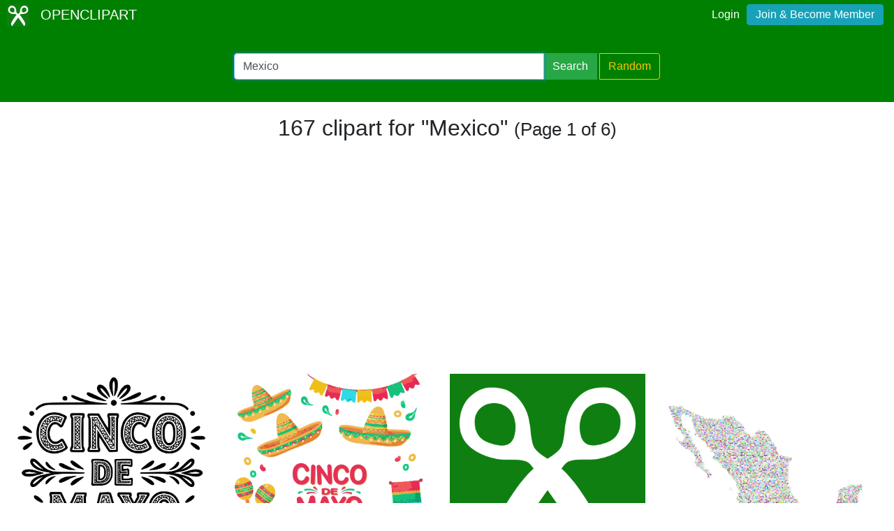

--- FILE ---
content_type: text/html; charset=UTF-8
request_url: https://openclipart.org/tag/Mexico
body_size: 3707
content:
<!doctype html><html lang='en'><head><meta charset='utf-8' /><title>Openclipart - Clipping Culture</title><meta name="description" content="Clipart Tagged Mexico"/><meta http-equiv="Content-Type" content="text/html; charset=utf-8"/><link rel="apple-touch-icon" sizes="57x57" href="/assets/images/favicons/apple-icon-57x57.png"><link rel="apple-touch-icon" sizes="60x60" href="/assets/images/favicons/apple-icon-60x60.png"><link rel="apple-touch-icon" sizes="72x72" href="/assets/images/favicons/apple-icon-72x72.png"><link rel="apple-touch-icon" sizes="76x76" href="/assets/images/favicons/apple-icon-76x76.png"><link rel="apple-touch-icon" sizes="114x114" href="/assets/images/favicons/apple-icon-114x114.png"><link rel="apple-touch-icon" sizes="120x120" href="/assets/images/favicons/apple-icon-120x120.png"><link rel="apple-touch-icon" sizes="144x144" href="/assets/images/favicons/apple-icon-144x144.png"><link rel="apple-touch-icon" sizes="152x152" href="/assets/images/favicons/apple-icon-152x152.png"><link rel="apple-touch-icon" sizes="180x180" href="/assets/images/favicons/apple-icon-180x180.png"><link rel="icon" type="image/png" sizes="192x192" href="/assets/images/favicons/android-icon-192x192.png"><link rel="icon" type="image/png" sizes="32x32" href="/assets/images/favicons/favicon-32x32.png"><link rel="icon" type="image/png" sizes="96x96" href="/assets/images/favicons/favicon-96x96.png"><link rel="icon" type="image/png" sizes="16x16" href="/assets/images/favicons/favicon-16x16.png"><link rel="manifest" href="/assets/images/favicons/manifest.json"><meta name="msapplication-TileColor" content="#ffffff"><meta name="msapplication-TileImage" content="/assets/images/favicons/ms-icon-144x144.png"><meta name="theme-color" content="#ffffff"><meta name="viewport" content="width=device-width, initial-scale=1.0" /><!-- <link rel="search" type="application/opensearchdescription+xml" title="Openclipart" href="/opensearch.xml" /><meta name="robots" content="NOODP,NOYDIR" />--> <!-- insert bootstrap here --> <link href="/assets/css/style.css?v=1768960009" rel="stylesheet" media="screen" type="text/css"> <link href="/vendor/twbs/bootstrap/dist/css/bootstrap.min.css" rel="stylesheet" media="screen" type="text/css"> <script src="/vendor/components/jquery/jquery.slim.min.js"></script><script src="/vendor/twbs/bootstrap/dist/js/bootstrap.bundle.min.js"></script> <!-- debug for ads --> </head><body> <nav class="navbar navbar-expand-lg" id="header" role="navigation"> <div id="logo" class="navbar-brand"> <a title="openclipart" href="/"> <img alt="Openclipart" src="/assets/images/openclipart-logo-2019.svg"> <span> OPENCLIPART </span> </a> </div> <div class="ml-auto"> <div id="logged"><span><a data-toggle="modal" data-target="#loginModal" href="/login">Login</a><a title="Become Openclipart Member and Upload Clipart" class="btn btn-info" href="/join">Join &amp; Become Member</a></span></div><!-- Modal --><div class="modal fade" id="loginModal" tabindex="-1" role="dialog" aria-labelledby="loginModal" aria-hidden="true"><div class="modal-dialog modal-dialog-centered" role="document"><div class="modal-content"><div class="modal-header"><h5 class="modal-title" id="exampleModalLongTitle">Log into OpenClipart</h5><button type="button" class="close" data-dismiss="modal" aria-label="Close"><span aria-hidden="true">&times;</span></button></div><div class="modal-body"><form method="post" action="/login" class="form-group"> <div class="form-group"> <input class="form-control" type="text" placeholder="Username or Email" name="username" dir="" /> </div> <div class="form-group"> <input class="form-control" type="password" placeholder="Password" name="password" dir="" /> </div> <div class="form-group"> <input type="hidden" name="process" value="login" /> <input class="form-control btn btn-success" type="submit" name="submit" value="Log in" /> </div> <div class="lost-password"> <!-- <a href="/resetpassword" title="Lost Password?">Lost Password?</a> --><p>Email <a href="mailto:support@openclipart.org?subject=Openclipart Account Issue (Login)">support@openclipart.org</a> for Lost Password or Account Issues. Thankyou.</p> </div> <br /> <div class="modal-footer"> <p class="text-muted"> Don't have an account?</p> <a href="/join" type="button" class="btn btn-outline-success"> Join &amp; Become Member </a> </div></form></div></div></div></div> </div> </nav><div id="main-menu" class="container-fluid"><div class="row"><div class="col-sm-10 col-md-6 offset-md-3"><form id="search" method="get" action="/search/" class="form-search form-group"><div class="input-group mb-3"> <input autofocus type="text" class="form-control" placeholder="Search Openclipart" aria-label="Search Openclipart" aria-describedby="button-search" value="Mexico" name="query"> <div class="input-group-append"> <button class="btn btn-success me-3" type="submit" id="button-search">Search</button>&nbsp;<a class="btn btn-outline-warning" id="button-random" href="/random">Random</a> </div></div></form></div></div></div> <div class="container-fluid" id="notifications-bar"></div> <div class="container-fluid" id="content" class="clearfix"><!-- Adds --><script>
  window.addEventListener( 'load', function() {
    (adsbygoogle = window.adsbygoogle || []).push({});
  })
</script><script async src="https://pagead2.googlesyndication.com/pagead/js/adsbygoogle.js"></script><h2 class="text-center"> 167 clipart for "Mexico" <small> (Page 1 of 6) </small></h2><br /><div class="gallery"> <div class="artwork"> <a href="/detail/351506/cinco-de-mayo-text"> <img src="/image/800px/351506" alt="Cinco de Mayo - Text" /> </a> </div> <div class="artwork"> <a href="/detail/351504/cinco-de-mayo"> <img src="/image/800px/351504" alt="Cinco de Mayo" /> </a> </div> <div class="artwork"> <a href="/detail/343011/mariachito"> <img src="/image/800px/343011" alt="Mariachito" /> </a> </div> <div class="artwork"> <a href="/detail/342224/mexico-love-and-peace-colorful"> <img src="/image/800px/342224" alt="Mexico Love And Peace Colorful" /> </a> </div> <div class="artwork"> <a href="/detail/342041/historia-de-mexico-with-the-tovar-calendar"> <img src="/image/800px/342041" alt="Historia de Mexico [with] the Tovar calendar" /> </a> </div> <div class="artwork"> <a href="/detail/341756/chihuahua-dog"> <img src="/image/800px/341756" alt="Chihuahua Dog" /> </a> </div> <div class="artwork"> <a href="/detail/340693/gulf-of-mexico-as-letter-g"> <img src="/image/800px/340693" alt="Gulf of Mexico as letter &quot;G&quot;" /> </a> </div> <div class="artwork"> <a href="/detail/338867/independence-of-mexico"> <img src="/image/800px/338867" alt="Independence of Mexico" /> </a> </div> <div class="artwork"> <a href="/detail/338861/flag-of-mexico-flying-over-a-city"> <img src="/image/800px/338861" alt="Flag of Mexico flying over a city" /> </a> </div> <div class="artwork"> <a href="/detail/337526/one-taco"> <img src="/image/800px/337526" alt="One Taco" /> </a> </div> <div class="artwork"> <a href="/detail/337178/mexican-street-remix"> <img src="/image/800px/337178" alt="Mexican Street - Remix" /> </a> </div> <div class="artwork"> <a href="/detail/333712/virgen-de-guadalupe"> <img src="/image/800px/333712" alt="Virgen de Guadalupe" /> </a> </div> <div class="artwork"> <a href="/detail/333322/bandera-mexicana"> <img src="/image/800px/333322" alt="Bandera Mexicana" /> </a> </div> <div class="artwork"> <a href="/detail/333321/escudo-nacional-de-mexico"> <img src="/image/800px/333321" alt="Escudo Nacional de Mexico" /> </a> </div> <div class="artwork"> <a href="/detail/326609/mexico-dots-polyprismatic"> <img src="/image/800px/326609" alt="Mexico Dots Polyprismatic" /> </a> </div> <div class="artwork"> <a href="/detail/326379/aztec-pyramid"> <img src="/image/800px/326379" alt="Aztec Pyramid" /> </a> </div> <div class="artwork"> <a href="/detail/325050/mexican-sombrero-seamless-pattern"> <img src="/image/800px/325050" alt="Mexican sombrero seamless pattern" /> </a> </div> <div class="artwork"> <a href="/detail/321902/mariachi-music"> <img src="/image/800px/321902" alt="Mariachi Music" /> </a> </div> <div class="artwork"> <a href="/detail/321896/mariachi"> <img src="/image/800px/321896" alt="Mariachi" /> </a> </div> <div class="artwork"> <a href="/detail/321895/mariachi"> <img src="/image/800px/321895" alt="Mariachi" /> </a> </div> <div class="artwork"> <a href="/detail/318001/bird-carrying-snake"> <img src="/image/800px/318001" alt="Bird Carrying Snake" /> </a> </div> <div class="artwork"> <a href="/detail/315802/salsa-sauce"> <img src="/image/800px/315802" alt="Salsa Sauce" /> </a> </div> <div class="artwork"> <a href="/detail/315625/vintage-mexican-veterinarian"> <img src="/image/800px/315625" alt="Vintage Mexican Veterinarian" /> </a> </div> <div class="artwork"> <a href="/detail/315086/vintage-couple-dancing-to-mexican-band"> <img src="/image/800px/315086" alt="Vintage Couple Dancing To Mexican Band" /> </a> </div> <div class="artwork"> <a href="/detail/314182/mexico-flag-in-the-wind"> <img src="/image/800px/314182" alt="Mexico Flag In The Wind" /> </a> </div> <div class="artwork"> <a href="/detail/313333/trumps-wall-remix"> <img src="/image/800px/313333" alt="Trump&#039;s Wall remix" /> </a> </div> <div class="artwork"> <a href="/detail/313331/trumps-wall"> <img src="/image/800px/313331" alt="Trump&#039;s Wall" /> </a> </div> <div class="artwork"> <a href="/detail/310743/tequila-skeleton"> <img src="/image/800px/310743" alt="Tequila Skeleton" /> </a> </div> <div class="artwork"> <a href="/detail/310738/hat-skull"> <img src="/image/800px/310738" alt="Hat Skull" /> </a> </div> <div class="artwork"> <a href="/detail/310652/alanspeakpoinsettia"> <img src="/image/800px/310652" alt="AlanSpeak-Poinsettia" /> </a> </div> <div class="artwork"> <a href="/detail/309348/mexico-map-word-cloud-flag-colors"> <img src="/image/800px/309348" alt="Mexico Map Word Cloud Flag Colors" /> </a> </div> <div class="artwork"> <a href="/detail/309347/mexico-map-word-cloud-prismatic"> <img src="/image/800px/309347" alt="Mexico Map Word Cloud Prismatic" /> </a> </div> </div><div class="artwork gallery-ads"> <!-- search-list-responsive --> <ins class="adsbygoogle" style="display:block" data-ad-client="ca-pub-0352842915813820" data-ad-slot="3277910319" data-ad-format="auto" data-full-width-responsive="true"></ins></div><nav aria-label="Clipart Browsing Navigation" id="paginator"><ul class="pagination pagination-lg justify-content-center"> <li class="page-item disabled"><a class="page-link" href="?p=0&query=Mexico" aria-label="Previous"> <span aria-hidden="true">&laquo;</span> <span class="sr-only">Previous</span> </a> </li><li class="page-item"><a class="page-link" aria-label="Statistics" href="?query=Mexico">1 / 6</a></li> <li class="page-item "><a class="page-link" href="?p=2&query=Mexico" aria-label="Next"> <span aria-hidden="true">&raquo;</span> <span class="sr-only">Next</span> </a></li> </ul></nav></div><div id="footer"><div class="clearfix" id="forfooter"> <h4 id="support"> For questions, please email <a href="mailto:support@openclipart.org" title="For questions, please email support@openclipart.org">support@openclipart.org</a> </h4></div><div id="links"> <a href="/faq" title="Frequently Asked Questions">FAQ</a> <a href="/privacy" title="Privacy Policy">Privacy</a> <a href="/share" title="Openclipart is 100% Public Domain">License</a> <a href="/membership">Membership</a><!-- <a href="/developers" title="Developer Documentation and API Support">API</a> --></div></div> <!-- Global site tag (gtag.js) - Google Analytics --> <script async src="https://www.googletagmanager.com/gtag/js?id=UA-7908533-1"></script> <script>
    window.dataLayer = window.dataLayer || [];
    function gtag(){dataLayer.push(arguments);}
    gtag('js', new Date());
    gtag('config', 'UA-7908533-1');
  </script> </body></html>

--- FILE ---
content_type: text/html; charset=utf-8
request_url: https://www.google.com/recaptcha/api2/aframe
body_size: 267
content:
<!DOCTYPE HTML><html><head><meta http-equiv="content-type" content="text/html; charset=UTF-8"></head><body><script nonce="mpS3hoJx5Dy7qBrNXgy91Q">/** Anti-fraud and anti-abuse applications only. See google.com/recaptcha */ try{var clients={'sodar':'https://pagead2.googlesyndication.com/pagead/sodar?'};window.addEventListener("message",function(a){try{if(a.source===window.parent){var b=JSON.parse(a.data);var c=clients[b['id']];if(c){var d=document.createElement('img');d.src=c+b['params']+'&rc='+(localStorage.getItem("rc::a")?sessionStorage.getItem("rc::b"):"");window.document.body.appendChild(d);sessionStorage.setItem("rc::e",parseInt(sessionStorage.getItem("rc::e")||0)+1);localStorage.setItem("rc::h",'1768960017152');}}}catch(b){}});window.parent.postMessage("_grecaptcha_ready", "*");}catch(b){}</script></body></html>

--- FILE ---
content_type: image/svg+xml
request_url: https://openclipart.org/assets/images/openclipart-logo-2019.svg
body_size: 5815
content:
<?xml version="1.0" encoding="UTF-8" standalone="no"?>
<svg
   xmlns:dc="http://purl.org/dc/elements/1.1/"
   xmlns:cc="http://creativecommons.org/ns#"
   xmlns:rdf="http://www.w3.org/1999/02/22-rdf-syntax-ns#"
   xmlns:svg="http://www.w3.org/2000/svg"
   xmlns="http://www.w3.org/2000/svg"
   xmlns:sodipodi="http://sodipodi.sourceforge.net/DTD/sodipodi-0.dtd"
   xmlns:inkscape="http://www.inkscape.org/namespaces/inkscape"
   id="svg3239"
   sodipodi:docname="openclipart-logo-2019.svg"
   inkscape:export-filename="/home/rejon/Pictures/openclipart-scissors-blue.png"
   viewBox="0 0 2400 2400"
   inkscape:export-xdpi="90"
   version="1.1"
   inkscape:export-ydpi="90"
   inkscape:version="0.92.4 (5da689c313, 2019-01-14)"
   width="2400"
   height="2400">
  <defs
     id="defs906" />
  <sodipodi:namedview
     id="namedview4055"
     fit-margin-left="0"
     inkscape:zoom="0.11041667"
     borderopacity="1"
     inkscape:current-layer="svg3239"
     inkscape:cx="1538.6463"
     inkscape:cy="1386.2764"
     inkscape:window-maximized="1"
     inkscape:snap-bbox="true"
     showgrid="false"
     fit-margin-right="0"
     inkscape:snap-global="true"
     bordercolor="#ffffff"
     inkscape:window-x="0"
     guidetolerance="10"
     objecttolerance="10"
     inkscape:window-width="1280"
     inkscape:window-y="0"
     fit-margin-bottom="0"
     inkscape:snap-page="true"
     inkscape:pageopacity="0.7450980392"
     inkscape:pageshadow="0"
     pagecolor="#003af6"
     gridtolerance="10"
     inkscape:window-height="778"
     fit-margin-top="0"
     borderlayer="true"
     inkscape:showpageshadow="false"
     guidecolor="#00ffe4"
     guideopacity="1"
     guidehicolor="#f000ff"
     guidehiopacity="1"
     inkscape:pagecheckerboard="true"
     showguides="true"
     inkscape:guide-bbox="true"
     inkscape:bbox-nodes="true"
     inkscape:bbox-paths="true" />
  <path
     style="color:#000000;clip-rule:nonzero;display:inline;overflow:visible;visibility:visible;opacity:1;isolation:auto;mix-blend-mode:normal;color-interpolation:sRGB;color-interpolation-filters:linearRGB;solid-color:#000000;solid-opacity:1;vector-effect:none;fill:#0f7f12;fill-opacity:1;fill-rule:nonzero;stroke:none;stroke-width:1;stroke-linecap:round;stroke-linejoin:round;stroke-miterlimit:4;stroke-dasharray:none;stroke-dashoffset:0;stroke-opacity:1;marker:none;paint-order:fill markers stroke;color-rendering:auto;image-rendering:auto;shape-rendering:auto;text-rendering:auto;enable-background:accumulate"
     d="M 0,0 H 2400 V 2400 H 0 Z"
     id="rect7169"
     inkscape:connector-curvature="0" />
  <metadata
     id="metadata903">
    <rdf:RDF>
      <cc:Work>
        <dc:format>image/svg+xml</dc:format>
        <dc:type
           rdf:resource="http://purl.org/dc/dcmitype/StillImage" />
        <cc:license
           rdf:resource="http://creativecommons.org/publicdomain/zero/1.0/" />
        <dc:publisher>
          <cc:Agent
             rdf:about="http://openclipart.org/">
            <dc:title />
          </cc:Agent>
        </dc:publisher>
        <dc:title></dc:title>
        <dc:creator>
          <cc:Agent>
            <dc:title>Lazur URH</dc:title>
          </cc:Agent>
        </dc:creator>
        <dc:date>2018</dc:date>
      </cc:Work>
      <cc:License
         rdf:about="http://creativecommons.org/publicdomain/zero/1.0/">
        <cc:permits
           rdf:resource="http://creativecommons.org/ns#Reproduction" />
        <cc:permits
           rdf:resource="http://creativecommons.org/ns#Distribution" />
        <cc:permits
           rdf:resource="http://creativecommons.org/ns#DerivativeWorks" />
      </cc:License>
    </rdf:RDF>
  </metadata>
  <g
     id="g924"
     transform="translate(1.3553836e-5)"
     style="fill:#ffffff">
    <path
       sodipodi:nodetypes="cczzzzzzzzzzczzzzz"
       inkscape:connector-curvature="0"
       id="path886"
       d="m 1852.3834,2353.8895 -689.9307,-979.6433 c 0,0 -139.969,-247.2475 -201.21757,-286.0275 -61.24859,-38.7801 -143.9011,-33.1046 -286.84878,-34.0565 C 531.43867,1053.2102 277.81618,976.87447 174.50357,812.46535 71.190958,648.05623 123.75799,393.9438 245.62083,282.69172 367.48367,171.43964 470.61767,147.84922 640.21221,182.29142 c 169.59454,34.44219 290.49248,208.49381 324.89352,353.63284 34.4009,145.13903 23.355,256.67116 62.85737,352.01974 39.5024,95.34858 228.3032,180.4234 302.132,241.3517 73.8288,60.9283 98.5313,84.134 195.4264,201.2104 96.8951,117.0764 325.4815,486.852 399.5749,640.3502 74.0934,153.4982 35.6805,274.6397 -72.713,383.0332 z M 805.25002,667.83579 C 809.54492,516.35543 742.76903,385.44394 583.78919,362.67856 424.80935,339.91318 291.3706,449.80786 305.72403,612.86647 320.07746,775.92508 407.95525,836.75582 572.77963,872.49391 737.60401,908.232 800.95512,819.31615 805.25002,667.83579 Z"
       style="fill:#ffffff;stroke-width:3.08355808" />
    <path
       style="fill:#ffffff;stroke-width:3.08355808"
       d="m 547.61664,2352.342 689.93066,-979.6433 c 0,0 139.969,-247.2475 201.2176,-286.0275 61.2486,-38.7801 143.9011,-33.1046 286.8488,-34.0565 142.9476,-0.952 396.5701,-77.28772 499.8827,-241.69684 103.3126,-164.40912 50.7456,-418.52155 -71.1172,-529.77363 -121.8629,-111.25208 -224.9969,-134.8425 -394.5914,-100.4003 -169.5945,34.44219 -290.4925,208.49381 -324.8935,353.63284 -34.4009,145.13903 -23.355,256.67116 -62.8574,352.01974 -39.5024,95.34858 -228.3032,180.42339 -302.132,241.35169 -73.82877,60.9283 -98.53127,84.134 -195.42636,201.2104 -96.8951,117.0764 -325.4815,486.852 -399.5749,640.3502 -74.0934,153.4982 -35.6805,274.6397 72.713,383.0332 z M 1594.75,666.2883 c -4.2949,-151.48036 62.481,-282.39185 221.4608,-305.15723 158.9799,-22.76538 292.4186,87.1293 278.0652,250.18791 -14.3535,163.05861 -102.2312,223.88935 -267.0556,259.62744 C 1662.396,906.68451 1599.0449,817.76866 1594.75,666.2883 Z"
       id="path906"
       inkscape:connector-curvature="0"
       sodipodi:nodetypes="cczzzzzzzzzzczzzzz" />
  </g>
</svg>
